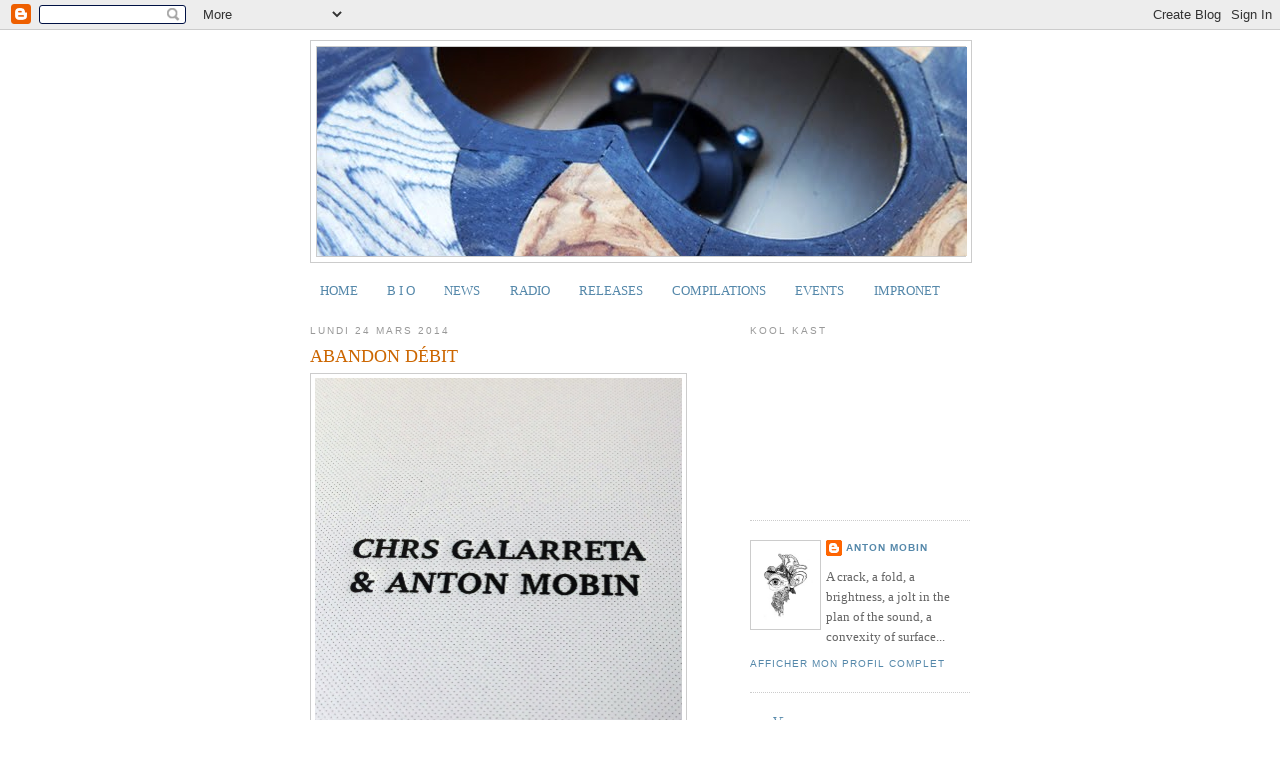

--- FILE ---
content_type: text/html; charset=UTF-8
request_url: http://antonmobin.blogspot.com/2014/03/abandon-debit.html
body_size: 18259
content:
<!DOCTYPE html>
<html dir='ltr'>
<head>
<link href='https://www.blogger.com/static/v1/widgets/2944754296-widget_css_bundle.css' rel='stylesheet' type='text/css'/>
<meta content='text/html; charset=UTF-8' http-equiv='Content-Type'/>
<meta content='blogger' name='generator'/>
<link href='http://antonmobin.blogspot.com/favicon.ico' rel='icon' type='image/x-icon'/>
<link href='http://antonmobin.blogspot.com/2014/03/abandon-debit.html' rel='canonical'/>
<link rel="alternate" type="application/atom+xml" title="ANTON MOBIN - Atom" href="http://antonmobin.blogspot.com/feeds/posts/default" />
<link rel="alternate" type="application/rss+xml" title="ANTON MOBIN - RSS" href="http://antonmobin.blogspot.com/feeds/posts/default?alt=rss" />
<link rel="service.post" type="application/atom+xml" title="ANTON MOBIN - Atom" href="https://www.blogger.com/feeds/8862370031988309571/posts/default" />

<link rel="alternate" type="application/atom+xml" title="ANTON MOBIN - Atom" href="http://antonmobin.blogspot.com/feeds/1730933354955791962/comments/default" />
<!--Can't find substitution for tag [blog.ieCssRetrofitLinks]-->
<link href='https://blogger.googleusercontent.com/img/b/R29vZ2xl/AVvXsEjoONUvPjRnoCp0ngqahVm5bwv6y8q8s1cG5IyWeNx5sC8BpX2QbYhyphenhypheno9X-wDmCCuOqC2ctw1sDrpU4vS1-hEGiCyW46kjqAFywiGkZng6Tu_VbKUZukQ_b_-yIl-mtLteNYmve77fKbqvc/s1600/front-detail.JPG' rel='image_src'/>
<meta content='http://antonmobin.blogspot.com/2014/03/abandon-debit.html' property='og:url'/>
<meta content='ABANDON DÉBIT' property='og:title'/>
<meta content='   ABANDON DÉBIT  Chrs Galarreta  &amp; Anton Mobin  Released on Felt Collective   ΦΕΛΤ ΚΟΛΕΚΤΙΒ   Felt10   Edition of 500 CDs in custom cases w...' property='og:description'/>
<meta content='https://blogger.googleusercontent.com/img/b/R29vZ2xl/AVvXsEjoONUvPjRnoCp0ngqahVm5bwv6y8q8s1cG5IyWeNx5sC8BpX2QbYhyphenhypheno9X-wDmCCuOqC2ctw1sDrpU4vS1-hEGiCyW46kjqAFywiGkZng6Tu_VbKUZukQ_b_-yIl-mtLteNYmve77fKbqvc/w1200-h630-p-k-no-nu/front-detail.JPG' property='og:image'/>
<title>ANTON MOBIN: ABANDON DÉBIT</title>
<style id='page-skin-1' type='text/css'><!--
/*
-----------------------------------------------
Blogger Template Style
Name:     Minima
Date:     26 Feb 2004
Updated by: Blogger Team
----------------------------------------------- */
/* Use this with templates/template-twocol.html */
body {
background:#ffffff;
margin:0;
color:#333333;
font:x-small Georgia Serif;
font-size/* */:/**/small;
font-size: /**/small;
text-align: center;
}
a:link {
color:#5588aa;
text-decoration:none;
}
a:visited {
color:#999999;
text-decoration:none;
}
a:hover {
color:#cc6600;
text-decoration:underline;
}
a img {
border-width:0;
}
/* Header
-----------------------------------------------
*/
#header-wrapper {
width:660px;
margin:0 auto 10px;
border:1px solid #cccccc;
}
#header-inner {
background-position: center;
margin-left: auto;
margin-right: auto;
}
#header {
margin: 5px;
border: 1px solid #cccccc;
text-align: center;
color:#666666;
}
#header h1 {
margin:5px 5px 0;
padding:15px 20px .25em;
line-height:1.2em;
text-transform:uppercase;
letter-spacing:.2em;
font: normal normal 200% Georgia, Serif;
}
#header a {
color:#666666;
text-decoration:none;
}
#header a:hover {
color:#666666;
}
#header .description {
margin:0 5px 5px;
padding:0 20px 15px;
max-width:700px;
text-transform:uppercase;
letter-spacing:.2em;
line-height: 1.4em;
font: normal normal 78% 'Trebuchet MS', Trebuchet, Arial, Verdana, Sans-serif;
color: #999999;
}
#header img {
margin-left: auto;
margin-right: auto;
}
/* Outer-Wrapper
----------------------------------------------- */
#outer-wrapper {
width: 660px;
margin:0 auto;
padding:10px;
text-align:left;
font: normal normal 100% Georgia, Serif;
}
#main-wrapper {
width: 410px;
float: left;
word-wrap: break-word; /* fix for long text breaking sidebar float in IE */
overflow: hidden;     /* fix for long non-text content breaking IE sidebar float */
}
#sidebar-wrapper {
width: 220px;
float: right;
word-wrap: break-word; /* fix for long text breaking sidebar float in IE */
overflow: hidden;      /* fix for long non-text content breaking IE sidebar float */
}
/* Headings
----------------------------------------------- */
h2 {
margin:1.5em 0 .75em;
font:normal normal 78% 'Trebuchet MS',Trebuchet,Arial,Verdana,Sans-serif;
line-height: 1.4em;
text-transform:uppercase;
letter-spacing:.2em;
color:#999999;
}
/* Posts
-----------------------------------------------
*/
h2.date-header {
margin:1.5em 0 .5em;
}
.post {
margin:.5em 0 1.5em;
border-bottom:1px dotted #cccccc;
padding-bottom:1.5em;
}
.post h3 {
margin:.25em 0 0;
padding:0 0 4px;
font-size:140%;
font-weight:normal;
line-height:1.4em;
color:#cc6600;
}
.post h3 a, .post h3 a:visited, .post h3 strong {
display:block;
text-decoration:none;
color:#cc6600;
font-weight:normal;
}
.post h3 strong, .post h3 a:hover {
color:#333333;
}
.post-body {
margin:0 0 .75em;
line-height:1.6em;
}
.post-body blockquote {
line-height:1.3em;
}
.post-footer {
margin: .75em 0;
color:#999999;
text-transform:uppercase;
letter-spacing:.1em;
font: normal normal 78% 'Trebuchet MS', Trebuchet, Arial, Verdana, Sans-serif;
line-height: 1.4em;
}
.comment-link {
margin-left:.6em;
}
.post img, table.tr-caption-container {
padding:4px;
border:1px solid #cccccc;
}
.tr-caption-container img {
border: none;
padding: 0;
}
.post blockquote {
margin:1em 20px;
}
.post blockquote p {
margin:.75em 0;
}
/* Comments
----------------------------------------------- */
#comments h4 {
margin:1em 0;
font-weight: bold;
line-height: 1.4em;
text-transform:uppercase;
letter-spacing:.2em;
color: #999999;
}
#comments-block {
margin:1em 0 1.5em;
line-height:1.6em;
}
#comments-block .comment-author {
margin:.5em 0;
}
#comments-block .comment-body {
margin:.25em 0 0;
}
#comments-block .comment-footer {
margin:-.25em 0 2em;
line-height: 1.4em;
text-transform:uppercase;
letter-spacing:.1em;
}
#comments-block .comment-body p {
margin:0 0 .75em;
}
.deleted-comment {
font-style:italic;
color:gray;
}
#blog-pager-newer-link {
float: left;
}
#blog-pager-older-link {
float: right;
}
#blog-pager {
text-align: center;
}
.feed-links {
clear: both;
line-height: 2.5em;
}
/* Sidebar Content
----------------------------------------------- */
.sidebar {
color: #666666;
line-height: 1.5em;
}
.sidebar ul {
list-style:none;
margin:0 0 0;
padding:0 0 0;
}
.sidebar li {
margin:0;
padding-top:0;
padding-right:0;
padding-bottom:.25em;
padding-left:15px;
text-indent:-15px;
line-height:1.5em;
}
.sidebar .widget, .main .widget {
border-bottom:1px dotted #cccccc;
margin:0 0 1.5em;
padding:0 0 1.5em;
}
.main .Blog {
border-bottom-width: 0;
}
/* Profile
----------------------------------------------- */
.profile-img {
float: left;
margin-top: 0;
margin-right: 5px;
margin-bottom: 5px;
margin-left: 0;
padding: 4px;
border: 1px solid #cccccc;
}
.profile-data {
margin:0;
text-transform:uppercase;
letter-spacing:.1em;
font: normal normal 78% 'Trebuchet MS', Trebuchet, Arial, Verdana, Sans-serif;
color: #999999;
font-weight: bold;
line-height: 1.6em;
}
.profile-datablock {
margin:.5em 0 .5em;
}
.profile-textblock {
margin: 0.5em 0;
line-height: 1.6em;
}
.profile-link {
font: normal normal 78% 'Trebuchet MS', Trebuchet, Arial, Verdana, Sans-serif;
text-transform: uppercase;
letter-spacing: .1em;
}
/* Footer
----------------------------------------------- */
#footer {
width:660px;
clear:both;
margin:0 auto;
padding-top:15px;
line-height: 1.6em;
text-transform:uppercase;
letter-spacing:.1em;
text-align: center;
}

--></style>
<link href='https://www.blogger.com/dyn-css/authorization.css?targetBlogID=8862370031988309571&amp;zx=c7cf98a5-fe21-43a4-bab2-6ea6dd7e213a' media='none' onload='if(media!=&#39;all&#39;)media=&#39;all&#39;' rel='stylesheet'/><noscript><link href='https://www.blogger.com/dyn-css/authorization.css?targetBlogID=8862370031988309571&amp;zx=c7cf98a5-fe21-43a4-bab2-6ea6dd7e213a' rel='stylesheet'/></noscript>
<meta name='google-adsense-platform-account' content='ca-host-pub-1556223355139109'/>
<meta name='google-adsense-platform-domain' content='blogspot.com'/>

</head>
<body>
<div class='navbar section' id='navbar'><div class='widget Navbar' data-version='1' id='Navbar1'><script type="text/javascript">
    function setAttributeOnload(object, attribute, val) {
      if(window.addEventListener) {
        window.addEventListener('load',
          function(){ object[attribute] = val; }, false);
      } else {
        window.attachEvent('onload', function(){ object[attribute] = val; });
      }
    }
  </script>
<div id="navbar-iframe-container"></div>
<script type="text/javascript" src="https://apis.google.com/js/platform.js"></script>
<script type="text/javascript">
      gapi.load("gapi.iframes:gapi.iframes.style.bubble", function() {
        if (gapi.iframes && gapi.iframes.getContext) {
          gapi.iframes.getContext().openChild({
              url: 'https://www.blogger.com/navbar/8862370031988309571?po\x3d1730933354955791962\x26origin\x3dhttp://antonmobin.blogspot.com',
              where: document.getElementById("navbar-iframe-container"),
              id: "navbar-iframe"
          });
        }
      });
    </script><script type="text/javascript">
(function() {
var script = document.createElement('script');
script.type = 'text/javascript';
script.src = '//pagead2.googlesyndication.com/pagead/js/google_top_exp.js';
var head = document.getElementsByTagName('head')[0];
if (head) {
head.appendChild(script);
}})();
</script>
</div></div>
<div id='outer-wrapper'><div id='wrap2'>
<!-- skip links for text browsers -->
<span id='skiplinks' style='display:none;'>
<a href='#main'>skip to main </a> |
      <a href='#sidebar'>skip to sidebar</a>
</span>
<div id='header-wrapper'>
<div class='header section' id='header'><div class='widget Header' data-version='1' id='Header1'>
<div id='header-inner'>
<a href='http://antonmobin.blogspot.com/' style='display: block'>
<img alt='ANTON MOBIN' height='209px; ' id='Header1_headerimg' src='https://blogger.googleusercontent.com/img/b/R29vZ2xl/AVvXsEh_eNzniIqrhfZwglPgXiCyV4-ewNColkJfBtBpb-32zZlfkHGi9gI-0o0mJEpd22KTkcsrEVGUh0g5xp6EMG8xh9-JH3sV3vWFlBybmEGzjyixJZ-jjhjiZWw5foyKjVWxzPFAeMNL3pIH/s1600/banner-PC3-2.jpg' style='display: block' width='650px; '/>
</a>
</div>
</div></div>
</div>
<div id='content-wrapper'>
<div id='crosscol-wrapper' style='text-align:center'>
<div class='crosscol section' id='crosscol'><div class='widget PageList' data-version='1' id='PageList1'>
<h2>Pages</h2>
<div class='widget-content'>
<ul>
<li><a href='http://antonmobin.blogspot.com/'>HOME</a></li>
<li><a href='http://antonmobin.blogspot.com/p/b-i-o.html'>B I O</a></li>
<li>
<a href='http://antonmobin.blogspot.com/search/label/NEWS' title='Titre article'>NEWS</a>
</li>
<li>
<a href='http://antonmobin.blogspot.com/search/label/RADIO' title='Titre article'>RADIO</a>
</li>
<li>
<a href='http://antonmobin.blogspot.com/search/label/RELEASES' title='Titre article'>RELEASES</a>
</li>
<li>
<a href='http://antonmobin.blogspot.com/search/label/COMPILATIONS' title='Titre article'>COMPILATIONS</a>
</li>
<li>
<a href='http://antonmobin.blogspot.com/search/label/EVENTS' title='Titre article'>EVENTS</a>
</li>
<li>
<a href='http://antonmobin.blogspot.com/search/label/IMPRONET' title='Titre article'>IMPRONET</a>
</li>
</ul>
<div class='clear'></div>
</div>
</div></div>
</div>
<div id='main-wrapper'>
<div class='main section' id='main'><div class='widget Blog' data-version='1' id='Blog1'>
<div class='blog-posts hfeed'>

          <div class="date-outer">
        
<h2 class='date-header'><span>lundi 24 mars 2014</span></h2>

          <div class="date-posts">
        
<div class='post-outer'>
<div class='post hentry'>
<a name='1730933354955791962'></a>
<h3 class='post-title entry-title'>
<a href='http://antonmobin.blogspot.com/2014/03/abandon-debit.html'>ABANDON DÉBIT</a>
</h3>
<div class='post-header-line-1'></div>
<div class='post-body entry-content'>
<div class="separator" style="clear: both; text-align: left;">
<img border="0" height="400" src="https://blogger.googleusercontent.com/img/b/R29vZ2xl/AVvXsEjoONUvPjRnoCp0ngqahVm5bwv6y8q8s1cG5IyWeNx5sC8BpX2QbYhyphenhypheno9X-wDmCCuOqC2ctw1sDrpU4vS1-hEGiCyW46kjqAFywiGkZng6Tu_VbKUZukQ_b_-yIl-mtLteNYmve77fKbqvc/s1600/front-detail.JPG" width="367" /></div>
<br />
<b>ABANDON DÉBIT</b><br />
<a href="http://sajjra.net/">Chrs Galarreta</a> &amp; Anton Mobin<br />
Released on <a href="http://www.feltcollective.com/">Felt Collective&nbsp;</a><br />
<span class="userContent">ΦΕΛΤ ΚΟΛΕΚΤΙΒ</span> <br />
<a href="http://www.feltcollective.com/editions/chrs-galarreta--anton-mobin/">Felt10</a><br />
<br />
Edition of 500 CDs in custom cases with letterpress covers.<br />
Big thanks to Byron Christodoulou for all !<br />
Released 20 Dec 2013.<br />
<br />
<br />
<div class="separator" style="clear: both; text-align: left;">
<img border="0" height="355" src="https://blogger.googleusercontent.com/img/b/R29vZ2xl/AVvXsEj_19VzRhsX3uRGgWmKnDDBE3JXprTFcEm6plbC5axuyzI7mHug9Y3USZ73uLdTkl4JvuLchyphenhyphenhrh1XF8LFQy2GK3zXzH8JU30kQKKrTpZ2aaPbKKEeHyJXgTKlxkeokH5wlGqnKyurrEOOX/s1600/front.JPG" width="400" /></div>
<div style="text-align: left;">
<img border="0" height="352" src="https://blogger.googleusercontent.com/img/b/R29vZ2xl/AVvXsEg_4F5uE4PC_VWGJnuQbpLy2GKgDw6xMqOiehnNUJDbMRrX4BvOXzieMSuKWA8PvBC8F6EMmTTqMdpj-wEyz_QkYOdj-XMcgScuJt10Mf2eFSyRi-c5tadY4SOBZGTwkyww92oNJ3g0zIWg/s1600/back.JPG" width="400" />&nbsp;</div>
<div style="text-align: left;">
<br /></div>
<div style="text-align: left;">
<span style="font-size: x-small;">Collaborative soundwork based on sounds exchange with Chrs Galarreta.</span><br />
<br />
&#8220;The material of the dreams&#8221; by Chrs Galarreta (24:49)<br />
Composed in January 2013 in Den Haag, Netherlands<br />
<a href="http://sajjra.net/">http://sajjra.net/ </a><br />
<br />
--<br />
<br />
&#8220;Hiss story&#8221; by Anton Mobin (17:32)<br />
Composed in January 2013 in Paris, France <br />
<a href="http://antonmobin.blogspot.fr/">antonmobin.blogspot.fr</a><br />
<br />
<img border="0" height="400" src="https://blogger.googleusercontent.com/img/b/R29vZ2xl/AVvXsEhNbVHqA7Ik3KOq6NZabPNm2_0fBTK17IOoane6DYCiX0Q38bniUD3kEWIsZWu3dQGGPMnQio0dCA5XS-k_8cbjFCsO8Oz2u3fKhDuc6jFlI0rkKK_bq9ZO-jK9LRReeoOVI2Drgq_q4Myw/s1600/back1.JPG" width="298" /></div>
<div style="text-align: left;">
<br /></div>
<a href="http://sajjra.net/" target="_blank">Chrs Galarreta</a> 
(Peru). Very active in the South American experimental scene since 1995.
 Founder member of the independent label and association Aloardi. The 
sublime and the uncertainty are present in his actions, he gets them 
using broken electrical appliances, homemade audiovisual instruments, 
field streaming, field recordings, feedback systems, the induction of 
errors in the software-hardware and in the way to play musical 
instruments.<br />
<br />
<div style="text-align: justify;">
Born in 1979, <a href="http://antonmobin.blogspot.com/" target="_blank">Anthony Baron</a>  lives and works in Paris. It is under the name of Anton Mobin he produces his radio creations and 
he occurs on stage. Anton Mobin's sound activities evolve in two 
universes : improvised music and radio art. The sound recording and the 
sound effects are the essential elements of his work of composition. 
Sound artist and radio producer, he defines himself his initiative in 
the continuity of music concrète : his approach is directed on the 
listening of the sounds of the everyday life and their use in the radio 
composition, with the aim to develop an "extensive" music concrète.</div>
<div style="text-align: justify;">
<br /></div>
<div class="separator" style="clear: both; text-align: left;">
<img border="0" height="298" src="https://blogger.googleusercontent.com/img/b/R29vZ2xl/AVvXsEh-SuZaLas2b8B2j1HoDnLK1SZACJHBKDxrx8iI2voGN7lQz3vCVwjHzoQXrQz8wvJiqC0nljEBBQOt1-wEig68ajBwNOb3h5S4_v48cSrTtCr4nAyrPWBdn-iRJZDzOToegj1OzP6SYcYV/s1600/cd.JPG" width="400" /></div>
<div class="separator" style="clear: both; text-align: left;">
<img border="0" height="246" src="https://blogger.googleusercontent.com/img/b/R29vZ2xl/AVvXsEiODkMELcxt9NMTL7-vvLZ-YThQqVFbNfADDHLjSKUwcvwzQL46TpZsbqIJxYD1vTH1hEN3RvjepHVPbYhBzS9AYGy_kUt6XGROuZBExLoXVzoSM4jQe418FtScrfSAuxxLyVmGSJpzUypB/s1600/pack.JPG" width="400" />&nbsp; </div>
<div class="separator" style="clear: both; text-align: left;">
<img border="0" height="400" src="https://blogger.googleusercontent.com/img/b/R29vZ2xl/AVvXsEhEqqSrBT2di_7o8z7N10gvm-PKZJnTj5L3GhNn_IYvjc_d51IySBS-lkx_xkQdY2mWvLwLLX2TlD-axI0cnShGRJuJgOtBE16jQJIHdaObIJbuYhwKujan7o_FGWh_jsZV_mZXTazTcIrh/s1600/pack1.JPG" width="298" /></div>
<div style="text-align: justify;">
<br /></div>
<div style="text-align: justify;">
The beginning of this collab with Chrs starts with what i could now considers as anecdots which i will keep for me, but quickly i can say that after two moments spent with Chrs a hard link was forged <span class="" id="result_box" lang="en"><span class="hps">and build relationships that</span> <span class="hps">led us to</span> <span class="hps">consider</span> <span class="hps">working together for an album. At that time we never played together. Live act have been done in Paris one year ago...</span></span></div>
<div style="text-align: justify;">
<br /></div>
<div style="text-align: justify;">
Well... At the beginning I send to Chrs some field recordings from Paris, Gemenos, Deauville, La Clusaz, Crozon-Morgat and Berlin, some contact mikes recordings, hydrophone and magnetic fields rec. Also 2 parts of improv with my set up : analog synth and cassettes. Chrs sent me some rub studies with different materials (metal grids, alumium paper, plastic, fabrics and wood), electromagnetics field recordings (friends cel phones, different devices), Liepzig train station (sound enviroment tooked after midnight) and some machines from the same place.<br />
<br />
In my composition, all the sounds from Chrs have been fixed on a tape to play with. <br />
Face A paris, Face B croacia. I used analog synth and cassettes and some additional recordings from me (voice with my family and friends). I used all field recordings sent by Chrs. <br />
I also played my own tapes with prepared sounds and fixed materials from friends.<br />
Hiss Story is a mixed form composition, combining radio edition, collage and improvisation in a dynamic form of what i could named extensive concrete music. <br />
<br />
Many thanks to Byron to point out a strange sound <span class="short_text" id="result_box" lang="en"><span class="hps">which</span> <span class="hps">could lead to confusion.. ;)</span></span></div>
<div style="text-align: justify;">
<span class="short_text" id="result_box" lang="en"><span class="hps">And big up for the artwork and design of the release ! Awesome !!!<br /></span></span><br />
<img border="0" height="300" src="https://blogger.googleusercontent.com/img/b/R29vZ2xl/AVvXsEh83L1_Scp4XJsLDxIW6qaGUVrStZxavJx-v1t0AkYQzu-seVkKPQovofdLjuZFEx5-FJgmNlYuq1ggQE2N5yANRObzJEwQ-4Af86H_zbYTI31QZvt5LY7GlOH8Z2skt574V9hU6X6eg7In/s1600/cd1.JPG" width="400" /><img border="0" height="300" src="https://blogger.googleusercontent.com/img/b/R29vZ2xl/AVvXsEi378EEiXpTUjfGMbiNQCHlSIhDLc5VhyphenhyphenXAHV_Mo5zPRf8k_AJF4HGe2R0fTmO1NZXZjd4Zf9LbGXfefFUSpwZstEwx-HcE7gr5V-o1zABmRoyxVy-FJemU3qJVEZaMqWer2awtEY6OkWHR/s1600/cd-back.JPG" width="400" /></div>
<div style="text-align: justify;">
</div>
<div style="text-align: justify;">
</div>
<div style="text-align: justify;">
<br />
<span style="font-size: large;"><a href="http://www.feltcollective.com/"><span class="userContent">ΦΕΛΤ ΚΟΛΕΚΤΙΒ</span></a></span><a href="https://blogger.googleusercontent.com/img/b/R29vZ2xl/AVvXsEh83L1_Scp4XJsLDxIW6qaGUVrStZxavJx-v1t0AkYQzu-seVkKPQovofdLjuZFEx5-FJgmNlYuq1ggQE2N5yANRObzJEwQ-4Af86H_zbYTI31QZvt5LY7GlOH8Z2skt574V9hU6X6eg7In/s1600/cd1.JPG" style="margin-left: 1em; margin-right: 1em;"><br /></a><img border="0" height="320" src="https://blogger.googleusercontent.com/img/b/R29vZ2xl/AVvXsEiHR4TSWV4KrNjOqMmO5Mar0hlCe2AO0jiHWI7PnzsaUacD0ik1enO_lz7koQAu4ymkk_yic4_hGvaU1EUltmzDsKAW7lQG-N4L3UUfwRWwSERKaMdEJoBRUsKn_9H6x9sYz5Ej2l9erh8D/s1600/P1200374.JPG" width="240" /><br />
<br />
<br />
Plus d'infos sur Chrs Galarreta : <a href="http://sajjra.net/">http://sajjra.net/ </a><br />
<br />
<div style="text-align: left;">
<img border="0" height="400" src="https://blogger.googleusercontent.com/img/b/R29vZ2xl/AVvXsEiftReG3C02x1pRq9Er4Y626oFAYOIUYpGAa0hhJcyf6B7_hmMoB_3KKuwoCwm5A-FaAQFxAbBttDFxycWmzCJiQybDBWrFmED0ck7Ur7c9ePxPuAXfij0LIbVEN7Zq9g1KDIu6zD5S8KV5/s1600/chrs.jpg" width="265" /></div>
</div>
<div style='clear: both;'></div>
</div>
<div class='post-footer'>
<div class='post-footer-line post-footer-line-1'><span class='post-author vcard'>
Publié par
<span class='fn'>Anton Mobin</span>
</span>
<span class='post-timestamp'>
</span>
<span class='post-comment-link'>
</span>
<span class='post-icons'>
<span class='item-control blog-admin pid-1566494221'>
<a href='https://www.blogger.com/post-edit.g?blogID=8862370031988309571&postID=1730933354955791962&from=pencil' title='Modifier l&#39;article'>
<img alt='' class='icon-action' height='18' src='https://resources.blogblog.com/img/icon18_edit_allbkg.gif' width='18'/>
</a>
</span>
</span>
<span class='post-backlinks post-comment-link'>
</span>
</div>
<div class='post-footer-line post-footer-line-2'><span class='post-labels'>
Libellés :
<a href='http://antonmobin.blogspot.com/search/label/RELEASES' rel='tag'>RELEASES</a>
</span>
</div>
<div class='post-footer-line post-footer-line-3'><span class='post-location'>
</span>
</div>
</div>
</div>
<div class='comments' id='comments'>
<a name='comments'></a>
<h4>Aucun commentaire:</h4>
<div id='Blog1_comments-block-wrapper'>
<dl class='avatar-comment-indent' id='comments-block'>
</dl>
</div>
<p class='comment-footer'>
<div class='comment-form'>
<a name='comment-form'></a>
<h4 id='comment-post-message'>Enregistrer un commentaire</h4>
<p>
</p>
<a href='https://www.blogger.com/comment/frame/8862370031988309571?po=1730933354955791962&hl=fr&saa=85391&origin=http://antonmobin.blogspot.com' id='comment-editor-src'></a>
<iframe allowtransparency='true' class='blogger-iframe-colorize blogger-comment-from-post' frameborder='0' height='410px' id='comment-editor' name='comment-editor' src='' width='100%'></iframe>
<script src='https://www.blogger.com/static/v1/jsbin/2830521187-comment_from_post_iframe.js' type='text/javascript'></script>
<script type='text/javascript'>
      BLOG_CMT_createIframe('https://www.blogger.com/rpc_relay.html');
    </script>
</div>
</p>
</div>
</div>

        </div></div>
      
</div>
<div class='blog-pager' id='blog-pager'>
<span id='blog-pager-newer-link'>
<a class='blog-pager-newer-link' href='http://antonmobin.blogspot.com/2014/03/abandon-debit-tour-in-greece.html' id='Blog1_blog-pager-newer-link' title='Article plus récent'>Article plus récent</a>
</span>
<span id='blog-pager-older-link'>
<a class='blog-pager-older-link' href='http://antonmobin.blogspot.com/2014/03/grand-corps-macabre.html' id='Blog1_blog-pager-older-link' title='Article plus ancien'>Article plus ancien</a>
</span>
<a class='home-link' href='http://antonmobin.blogspot.com/'>Accueil</a>
</div>
<div class='clear'></div>
<div class='post-feeds'>
<div class='feed-links'>
Inscription à :
<a class='feed-link' href='http://antonmobin.blogspot.com/feeds/1730933354955791962/comments/default' target='_blank' type='application/atom+xml'>Publier les commentaires (Atom)</a>
</div>
</div>
</div></div>
</div>
<div id='sidebar-wrapper'>
<div class='sidebar section' id='sidebar'><div class='widget HTML' data-version='1' id='HTML1'>
<h2 class='title'>KOOL KAST</h2>
<div class='widget-content'>
<iframe src="https://stream.krashboyz.org/public/koolkast/embed?theme=light" frameborder="0" allowtransparency="true" style="width: 100%; min-height: 150px; border: 0;"></iframe>
</div>
<div class='clear'></div>
</div><div class='widget Profile' data-version='1' id='Profile1'>
<div class='widget-content'>
<a href='https://www.blogger.com/profile/07854163974828641781'><img alt='Ma photo' class='profile-img' height='80' src='//blogger.googleusercontent.com/img/b/R29vZ2xl/AVvXsEh-RJR9qw_1kBIX899HegZhorZCdOluboMNfxXwFW25Qd_lHfpD-cxsaS4J39JvanxK5Th8pQesmyfcxFDlTwt5nxfUuUuIi_xlAAuBBqADMolXCwgequv2VLxYybgGj54/s220/logo-mobin.jpg' width='61'/></a>
<dl class='profile-datablock'>
<dt class='profile-data'>
<a class='profile-name-link g-profile' href='https://www.blogger.com/profile/07854163974828641781' rel='author' style='background-image: url(//www.blogger.com/img/logo-16.png);'>
Anton Mobin
</a>
</dt>
<dd class='profile-textblock'>A crack, a fold, a brightness, a jolt in the plan of the sound, a convexity of surface...</dd>
</dl>
<a class='profile-link' href='https://www.blogger.com/profile/07854163974828641781' rel='author'>Afficher mon profil complet</a>
<div class='clear'></div>
</div>
</div><div class='widget LinkList' data-version='1' id='LinkList2'>
<div class='widget-content'>
<ul>
<li><a href='https://vimeo.com/antonmobin'>----- Vimeo</a></li>
<li><a href='http://antonmobin.bandcamp.com/'>----- Bandcamp</a></li>
<li><a href='http://middleeightrecordings.bandcamp.com'>----- Middle Eight Recordings</a></li>
<li><a href='http://aporee.org/maps/work/projects.php?project=antonmobin'>----- Aporee / Fountains project</a></li>
<li><a href='http://h.a.k.free.fr/'>----- H.A.K. Lo-Fi Record</a></li>
<li><a href='http://arteradio.com/auteurs/anton_mobin'>----- ARTE Radio</a></li>
</ul>
<div class='clear'></div>
</div>
</div><div class='widget Image' data-version='1' id='Image19'>
<h2>CURE &amp; MOUND</h2>
<div class='widget-content'>
<a href='https://newwaveofjazz.bandcamp.com/album/cure-and-mound'>
<img alt='CURE &amp; MOUND' height='220' id='Image19_img' src='https://blogger.googleusercontent.com/img/b/R29vZ2xl/AVvXsEgMRYZFritLRBENbNQyHZEac9-6SJO_QonJhHLxY4SKyQUglrOzBIKhwMlLWF_EtJvR8RWrcsXZNlsdH6HNQvqSnmeIj_GYKfKfxGmuyhnR9Vk0arFA0sMiNd5P8dMJknZK6xUyM5lupgol/s220/frt+bandcamp.jpeg' width='220'/>
</a>
<br/>
<span class='caption'>Duo w/ Martina Verhoeven, CD on New Wave Of Jazz (2021)</span>
</div>
<div class='clear'></div>
</div><div class='widget Image' data-version='1' id='Image18'>
<h2>TEMPORAL FIELDS &amp; DELOCALISED RECORDINGS</h2>
<div class='widget-content'>
<a href='http://middleeightrecordings.bandcamp.com/album/temporal-fields-delocalised-recordings-aaba-15'>
<img alt='TEMPORAL FIELDS &amp; DELOCALISED RECORDINGS' height='220' id='Image18_img' src='https://blogger.googleusercontent.com/img/b/R29vZ2xl/AVvXsEhR9HdXBl1wHIUac3gFa8oqBGDT0lj1h-YpjOfSmsIwn1jbK_xoF-yNERof29MI7w57B18LWYNMYgU2IqkwHUEjb1eOsHcyaDCJU52q128NiIrFFSmR-47yKll0P1H805wz1kvKKx-fnIWs/s1600/a3108605691_10.jpg' width='220'/>
</a>
<br/>
<span class='caption'>LP on Middle Eight Recordings (2019)</span>
</div>
<div class='clear'></div>
</div><div class='widget Image' data-version='1' id='Image17'>
<h2>CLOSE &#9116; QUARTERS</h2>
<div class='widget-content'>
<a href='https://newwaveofjazz.bandcamp.com/album/close-quarters'>
<img alt='CLOSE ⎜ QUARTERS' height='220' id='Image17_img' src='https://blogger.googleusercontent.com/img/b/R29vZ2xl/AVvXsEjltdXYTkuyOCiaWY2XcnSlnS3QICwJNU4EiGCBVCUMQ-2WmvdOpoiM-qPFbEo0o_bk2e9ndCBto0aG9KDPY_mMsWnXj8D8xRumFNEg5KKi3KrsbW9brIobCp-PYrorup6Mr_2u-0C-31Br/s1600/a1189171623_10.jpg' width='220'/>
</a>
<br/>
<span class='caption'>Duo w/ Benedict Taylor on New Wave Of Jazz (2019)</span>
</div>
<div class='clear'></div>
</div><div class='widget Image' data-version='1' id='Image16'>
<h2>PLAMMM</h2>
<div class='widget-content'>
<a href='http://plammm.bandcamp.com'>
<img alt='PLAMMM' height='220' id='Image16_img' src='https://blogger.googleusercontent.com/img/b/R29vZ2xl/AVvXsEi8bQUp2eoMySIrySaeJ_PDuwaPoC_9IROZR_TLnHOnJcABOxZ7G4mmHhMgLS4Pd3INlV6f6C4bOE0SsW4WIYX3k1_Lp-1qiQJeXgNhrmM6U9Mz1IWVwJc0koV2ZWWVa5Yo8dbPVdxqSHMX/s1600/cover+bandcamp.jpg' width='220'/>
</a>
<br/>
<span class='caption'>Trio w/ Paul Laurent & Mitsuaki Matsumoto on Middle Eight Recordings (2019)</span>
</div>
<div class='clear'></div>
</div><div class='widget Image' data-version='1' id='Image15'>
<h2>(SIC) meets SCZRS</h2>
<div class='widget-content'>
<a href='https://sczrs.bandcamp.com/album/sic-meets-sczrs'>
<img alt='(SIC) meets SCZRS' height='220' id='Image15_img' src='https://blogger.googleusercontent.com/img/b/R29vZ2xl/AVvXsEhpHMUeSG6kl6rZ7rFz1wd0FIbKndd3Q-5dF4PPNgJ1WTmk4HYJNYgOr385-QaAP4jItyu6CuycTrp5zsyrcP4nbQ7Vn1A4wvKoo_nste2QwR7WXbTnlleSoC3EhIrzhNPsYTXDxdDlRx14/s1600/a0480447744_10.jpg' width='220'/>
</a>
<br/>
<span class='caption'>meets#02, on H.A.K. Lo-Fi Record (2018)</span>
</div>
<div class='clear'></div>
</div><div class='widget Image' data-version='1' id='Image14'>
<h2>EBE40</h2>
<div class='widget-content'>
<a href='https://haklofirecord.bandcamp.com/album/hak257-ebe40'>
<img alt='EBE40' height='219' id='Image14_img' src='https://blogger.googleusercontent.com/img/b/R29vZ2xl/AVvXsEhogUnAwBEWlhgbhKojDE3yEaxATRJWLg_0WQdL0aVVojElgq74h8SDShMNW7njvfX_PwPvFOsQT9OGWKiYwrKX6fJe2xvIQ5CQi-6OzmDIdddQbONvxBft6aYMVpxQN1eWzm_XZm3zO1x7/s1600/FRONT.jpg' width='220'/>
</a>
<br/>
<span class='caption'>w/ Black Saturn, Ayato & Table on H.A.K. Lo-Fi Record (2018)</span>
</div>
<div class='clear'></div>
</div><div class='widget Image' data-version='1' id='Image13'>
<h2>AKP</h2>
<div class='widget-content'>
<a href='https://middleeightrecordings.bandcamp.com/album/a-k-p-aaba-10'>
<img alt='AKP' height='194' id='Image13_img' src='https://blogger.googleusercontent.com/img/b/R29vZ2xl/AVvXsEgKeoBBOsbyeZxIkEMWRutLNfudKkzcqr_ZSIoV47Tozgu_71uamgJWv2oV6OmYQMsuVqrizQBAIwkUfiVL7v3R8DbWT2Gl3_RtR6Z2Ryvh7jTJ9z1wuVlroDo-wNQ1_p2RwRObK_P9oFIJ/s1600/AKP+cover+FRONT.jpg' width='220'/>
</a>
<br/>
<span class='caption'>trio w/ Pierce Warnecke and Kris Limbach on Emitter & Middle Eight (2018)</span>
</div>
<div class='clear'></div>
</div><div class='widget Image' data-version='1' id='Image11'>
<h2>Sauvages Innocents</h2>
<div class='widget-content'>
<a href='https://middleeightrecordings.bandcamp.com/album/sauvages-innocents-aaba-09'>
<img alt='Sauvages Innocents' height='220' id='Image11_img' src='https://blogger.googleusercontent.com/img/b/R29vZ2xl/AVvXsEglFxTabEgIVjCQrzSJJxs7lUKECJE1-anq69P47O-xGymUUX7ZEg31WDzZ2Dn9U5NCfy6UWdTB-Nx7jF2_PaT81UNXoiZBTkvm_URhnAERaGrjLR4R4oI1kxANJ_GXd5SzhkF5Bh3I35jH/s1600/cover-bandcamp.jpg' width='220'/>
</a>
<br/>
<span class='caption'>Duo w/ Hopek Quirin, on Middle Eight Recordings (2017)</span>
</div>
<div class='clear'></div>
</div><div class='widget Image' data-version='1' id='Image12'>
<h2>Four Days From Today</h2>
<div class='widget-content'>
<a href='https://middleeightrecordings.bandcamp.com/album/four-days-from-today-aaba-05'>
<img alt='Four Days From Today' height='195' id='Image12_img' src='https://blogger.googleusercontent.com/img/b/R29vZ2xl/AVvXsEj3khJI-O5rdnEn9QzmuzoyI5MXfi36TQn5Kwk_wrsporVL2jktASMahiMlj2t86_t2_7r-Dx7xcKmv5pJ0sekaokRANpMZ0d-vbp6u-0PeLpNwfWpFEz_ic1zyOkldZXSRflUDSuh23DzS/s1600/2+FRONT.jpg' width='220'/>
</a>
<br/>
<span class='caption'>Duo w/ will Connor on Middle Eight Recordings (2017)</span>
</div>
<div class='clear'></div>
</div><div class='widget Image' data-version='1' id='Image10'>
<h2>ASTMA meets SCZRS</h2>
<div class='widget-content'>
<a href='https://sczrs.bandcamp.com/releases'>
<img alt='ASTMA meets SCZRS' height='220' id='Image10_img' src='https://blogger.googleusercontent.com/img/b/R29vZ2xl/AVvXsEivL7UQcVIxOxoTOnZIeMYRYkBUhcvD_7XHVbxLIJgPimnu9uGk_g_Zi4h7l3qdS7nn0bVXRPlr-6QbIcWCc5GQcZ1LHjOmlHKl04lGgBdrluG_VH3rbMcFgS0QHl-DGkvpswjpwV6g0rcW/s1600/front+with+sticker-bandcamp.jpg' width='220'/>
</a>
<br/>
<span class='caption'>meets#01, on H.A.K. Lo-Fi Record (2016)</span>
</div>
<div class='clear'></div>
</div><div class='widget Image' data-version='1' id='Image8'>
<h2>ATTR ACT "Live at Santa Maria"</h2>
<div class='widget-content'>
<a href='https://attract.bandcamp.com/releases'>
<img alt='ATTR ACT "Live at Santa Maria"' height='195' id='Image8_img' src='https://blogger.googleusercontent.com/img/b/R29vZ2xl/AVvXsEiuCggYbVdQMP72EjTu7s9IH6ioJAvxEi8WEnmOIRVQ22twpF-WJtrEWWfUo-GSs-98WJtdOPzKJX2Nshkiy9Ysnyco6ZYp9FtWbKqzTpM3VFk7T0Ft-VRnbBD00dd-PAxOEDDNEIu9oVv9/s1600-r/a0360812867_10.jpg' width='220'/>
</a>
<br/>
<span class='caption'>Duo w/ Riipus, on Anti Thesis (2015)</span>
</div>
<div class='clear'></div>
</div><div class='widget Image' data-version='1' id='Image5'>
<h2>Ceci est l'Histoire d'un Homme</h2>
<div class='widget-content'>
<a href='http://www.eldoctordicktaphone.com/'>
<img alt='Ceci est l&#39;Histoire d&#39;un Homme' height='219' id='Image5_img' src='https://blogger.googleusercontent.com/img/b/R29vZ2xl/AVvXsEiweOB7q9o68IbWLTjXOwg55qHZfR6hBDUcRV47PFc7JK1LxkkR5sa4FZfuwkD8r6oEKN3JvFVup-nznZiDR03gJO50Gq5Qp7E9gDozm9mFKsshvwUyFL38D2TS3tkKHube7itSVMac14jY/s1600/FRONT.jpg' width='220'/>
</a>
<br/>
<span class='caption'>Duo w/ Martial Bécheau, on ElDoctorDicktaphone (2015)</span>
</div>
<div class='clear'></div>
</div><div class='widget Image' data-version='1' id='Image1'>
<h2>Stow&#9125;Phasing</h2>
<div class='widget-content'>
<a href='https://rawtonkrecords.bandcamp.com/album/stow-phasing'>
<img alt='Stow⎥Phasing' height='220' id='Image1_img' src='https://f1.bcbits.com/img/a4173174772_2.jpg' width='220'/>
</a>
<br/>
<span class='caption'>duo w/ Benedict Taylor, on Raw Tonk Records (2014)</span>
</div>
<div class='clear'></div>
</div><div class='widget Image' data-version='1' id='Image4'>
<h2>SCZRS</h2>
<div class='widget-content'>
<a href='https://sczrs.bandcamp.com/releases'>
<img alt='SCZRS' height='220' id='Image4_img' src='https://blogger.googleusercontent.com/img/b/R29vZ2xl/AVvXsEh7bHbQGjX7e9V8kG1_E_7NjC_uULoD2SlcJ4RLlF07UEdYnzsbpuBZuflquTs20y14_MVJWjhbUkSl2ug_bNjannuPdfYyKVtpJ_gMWun5ByJl_B7wMa5mjYMK-8V_yJjzcXzSEgbgbv4p/s1600/front+SCZRS+bandcamp.jpg' width='220'/>
</a>
<br/>
<span class='caption'>Trio w/ Cisco C. & Monobloc Sound Fidelity, on H.A.K. Lo-Fi Record (2014)</span>
</div>
<div class='clear'></div>
</div><div class='widget Image' data-version='1' id='Image3'>
<h2>Try To Crawl out Of It</h2>
<div class='widget-content'>
<a href='https://mathka.bandcamp.com/album/try-to-crawl-out-of-it'>
<img alt='Try To Crawl out Of It' height='220' id='Image3_img' src='https://f1.bcbits.com/img/a2110966136_2.jpg' width='220'/>
</a>
<br/>
<span class='caption'>duo w/ Alexei Borisov, on Mathka (2014)</span>
</div>
<div class='clear'></div>
</div><div class='widget Image' data-version='1' id='Image6'>
<h2>Abandon Débit</h2>
<div class='widget-content'>
<a href='https://chrsgalarretaprojects.bandcamp.com/album/abandon-debit'>
<img alt='Abandon Débit' height='220' id='Image6_img' src='https://blogger.googleusercontent.com/img/b/R29vZ2xl/AVvXsEi9zfztUbO2xdlf6iPRr6MulJ705UgeBmyfnLP5um_qkAZapVCRvaJYHI8PfSapK4Kqb_Ahv9wcIb1_UHB266b-3vQBUsptGvguAbjogs_JNRNwwX_mBCfMjuO540j4KvKuBPHHoprbir8e/s1600/FELT10+web.jpg' width='220'/>
</a>
<br/>
<span class='caption'>Duo w/ Chrs Galarreta, on Felt Collective (2013)</span>
</div>
<div class='clear'></div>
</div><div class='widget Image' data-version='1' id='Image7'>
<h2>EM003</h2>
<div class='widget-content'>
<a href='http://emittermicro.com/em-003/'>
<img alt='EM003' height='201' id='Image7_img' src='https://blogger.googleusercontent.com/img/b/R29vZ2xl/AVvXsEhx6WtX10HIVCxppKZFVVajBQyh2WfcVRhyXfg6-zevVOWvhd7rbsRbnXYUv8GnKrW5NEbzwKgFQLrRUnoSGhgjXeeKMlwi7RZRBtgEJx9XHe8bmClM7U15MypjoUckN56dPuIVr7QFAxyz/s1600/935063_142534085930191_1606630227_n.jpg' width='220'/>
</a>
<br/>
<span class='caption'>Trio w/ Hopek Quirin & Kris Limbach, on Emitter Micro (2013)</span>
</div>
<div class='clear'></div>
</div><div class='widget Image' data-version='1' id='Image2'>
<h2>D.I.Y.</h2>
<div class='widget-content'>
<img alt='D.I.Y.' height='220' id='Image2_img' src='https://blogger.googleusercontent.com/img/b/R29vZ2xl/AVvXsEgFK8oSLhNb0h9Y97vZcgT8qOZ9anAtmDT2CleR7SElyM-OGI8U5PXIbGbPDT-gHo43LlcwN1SeHCecqdkEZZ6Da8jiMopsfwmuA9RhlvzkNu127SWkgjHIkwZgka-U2nm_t0HLB7NBitCY/s220/DSCN0250%252B.JPG' width='165'/>
<br/>
</div>
<div class='clear'></div>
</div><div class='widget LinkList' data-version='1' id='LinkList6'>
<div class='widget-content'>
<ul>
<li><a href='https://hughdaviesproject.wordpress.com/instrument-building/'>"Instrument-building" for the Hugh Davies Project (2016)</a></li>
<li><a href='https://www.arte.tv/fr/videos/045997-000-A/eye-for-ears-1-anton-mobin/'>"Eyes for Ears" by Jérôme Fino</a></li>
<li><a href='http://margaretnoble.net/blog/prepared-chamber/'>Presentation on "Sound is Art"</a></li>
<li><a href='http://antonmobin.blogspot.com/2011/07/prepared-chamber-v1.html'>Prepared Chamber - v1 (2009)</a></li>
<li><a href='http://antonmobin.blogspot.fr/2014/12/prepared-chamber-v2.html'>Prepared Chamber - v2 (2011)</a></li>
<li><a href='http://antonmobin.blogspot.fr/2015/10/chambre-de-poche-pocket-chamber.html'>Pocket Chamber (2015)</a></li>
<li><a href='https://hughdaviesproject.wordpress.com/instrument-building/'>Prepared Chamber - v3 (2016)</a></li>
</ul>
<div class='clear'></div>
</div>
</div><div class='widget Image' data-version='1' id='Image9'>
<h2>W O R K S H O P</h2>
<div class='widget-content'>
<img alt='W O R K S H O P' height='170' id='Image9_img' src='https://blogger.googleusercontent.com/img/b/R29vZ2xl/AVvXsEizMBzTFvDxiMwpgwYmeuluOmVxqKVae3_b5iY-lRONg4izd_EQl8M0wQMOK96Rsvsbe1ZBObjx7f0EXYwcBnL7jlsMWx2iQoMf84qmAgQLawK_U7G_cV-t46LtZwFIwKS-w33DI7G5mCfx/s1600-r/%252B2015-03-03+14.26.36.jpg' width='220'/>
<br/>
</div>
<div class='clear'></div>
</div><div class='widget LinkList' data-version='1' id='LinkList8'>
<div class='widget-content'>
<ul>
<li><a href='http://antonmobin.blogspot.fr/2015/10/atelier-mini-mondes-viroflay-2012.html'>"Mini-Mondes", Viroflay, 2012</a></li>
<li><a href='http://antonmobin.blogspot.fr/2015/10/residence-sonic-protest.html'>"L'Art pour grandir", Sonic Protest, 2015-2016</a></li>
<li><a href='http://antonmobin.blogspot.fr/2016/04/instrument-builder-workshop-hugh-davies.html'>"Instrument Builder Workshop", Sheffield, UK, 2016</a></li>
<li><a href='http://antonmobin.blogspot.fr/2017/01/autonomous-object.html'>"Autonomous Object", Brighton, UK, 2016</a></li>
<li><a href='http://antonmobin.blogspot.fr/2016/02/arthecimus-avec-les-instants-chavires.html'>"Arthécimus", Instants Chavirés, 2016</a></li>
<li><a href='http://antonmobin.blogspot.fr/2016/02/atelier-sonic-protest-avec-les-harrys.html'>"Les Harry's", Sonic Protest, 2015</a></li>
<li><a href='http://antonmobin.blogspot.fr/2015/10/capsules-sonores.html'>"Capsules Sonores", Astro kids, 2017</a></li>
<li><a href='http://antonmobin.blogspot.fr/2017/06/atelier-recycled-coil-pickups.html'>"Recycled Coil Pickups " Lutherie Urbaine, 2017</a></li>
</ul>
<div class='clear'></div>
</div>
</div><div class='widget LinkList' data-version='1' id='LinkList3'>
<h2>PROJETS EN COURS</h2>
<div class='widget-content'>
<ul>
<li><a href='http://sczrs.bandcamp.com/'>SCZRS</a></li>
<li><a href='http://antonmobin.blogspot.com'>HEXACAVE (w/ Paul Laurent)</a></li>
<li><a href='http://plammm.bandcamp.com'>PLAMMM (w/ Paul Laurent & Mitsuaki Matsumoto)</a></li>
<li><a href='https://attract.bandcamp.com/releases'>ATTR ACT (w/ Riipus)</a></li>
<li><a href='http://crashduo.blogspot.com/'>CRASH DUO (w/ Ayato)</a></li>
<li><a href='https://obscurantine.bandcamp.com/'>OBSCURANTINE (w/ Victor Jorge)</a></li>
<li><a href='https://rawtonkrecords.bandcamp.com/album/stow-phasing'>STOW l PHASING (w/ Benedict Taylor)</a></li>
<li><a href='https://soundcloud.com/ruelgo-thedwarf'>LE DÉSORDRE (w/ Le Syndicat)</a></li>
<li><a href='http://appendicks.blogspot.com/'>APPENDICKS (w/ Pierce Warnecke)</a></li>
<li><a href='http://soundcloud.com/bloem-duo'>BLOEM (w/ Jean-Jacques Duerinckx)</a></li>
<li><a href='http://www.harsmedia.com/SoundBlog/Archief/00805.php'>X&#176;=1 (w/ Har$, E.Rébus & Blenno die Wurstbrücke)</a></li>
<li><a href='https://akabondage.wordpress.com/ka_bin/'>KA_BIN (w/ Aka_Bondage)</a></li>
</ul>
<div class='clear'></div>
</div>
</div><div class='widget LinkList' data-version='1' id='LinkList1'>
<h2>LABELS</h2>
<div class='widget-content'>
<ul>
<li><a href='http://www.ain23.com/'>AIN23 (usa)</a></li>
<li><a href='http://www.alrealon.co.uk/'>Alrealon Musique (ch-us)</a></li>
<li><a href='http://www.amorfsounds.tk/'>Amorf Sounds (be)</a></li>
<li><a href='http://amp-recs.com/'>Amplified.Music.Pollution (mex)</a></li>
<li><a href='http://andestapes.tumblr.com/'>Andestapes (lx)</a></li>
<li><a href='http://www.blondenamusic.com/'>Blondena Music (usa)</a></li>
<li><a href='http://www.bourbaki-rec.com/'>Bourbaki Records (fr)</a></li>
<li><a href='http://www.ct-collective.com/'>Chain Tape Collective (usa)</a></li>
<li><a href='https://cindystapes.bandcamp.com/album/anton-mobin-chambry'>Cindys Tapes (fr)</a></li>
<li><a href='http://crudites.free.fr/'>Crudités Tape (fr)</a></li>
<li><a href='http://crustacestapes.tumblr.com/'>Crustacés Tapes (ca)</a></li>
<li><a href='http://www.plateforme.tk/'>Editions Plateforme (fr)</a></li>
<li><a href='https://electroniccottage.bandcamp.com/indexpage'>Electronic Cottage (usa)</a></li>
<li><a href='http://emittermicro.wordpress.com/releases/'>Emitter Micro (de)</a></li>
<li><a href='https://escrec.bandcamp.com'>Esc.Rec. (nl)</a></li>
<li><a href='http://www.feltcollective.com/'>Felt Collective (gr)</a></li>
<li><a href='https://fortevilfruit.bandcamp.com'>Fort Evil Fruit (irl)</a></li>
<li><a href='http://www.frameworkradio.net/seasonal/spring2012'>Framework edition (ee)</a></li>
<li><a href='http://www.grabuge-record.com/'>Grabuge Record (fr)</a></li>
<li><a href='http://h.a.k.free.fr/'>H.A.K. Lo-Fi Record (fr)</a></li>
<li><a href='http://www.halmcgee.com/'>HalTapes (usa)</a></li>
<li><a href='http://www.humrec.org/'>Hum Rec (fr)</a></li>
<li><a href='http://www.improvising-beings.com/'>Improvisings Beings (fr)</a></li>
<li><a href='http://infra.amp-recs.com/e_12.html'>Infra Ediciones (mx)</a></li>
<li><a href='http://kommanull.tumblr.com/'>Kommanull (fr)</a></li>
<li><a href='http://www.horsnorme.org/'>Le Colibri Nécrophile (fr)</a></li>
<li><a href='http://lonktaar.blogspot.fr/'>Lonktaar (it)</a></li>
<li><a href='http://www.losdiscosenfantasmes.com/news/'>Los Discos Enfantasmes (ca)</a></li>
<li><a href='http://mathka.pl'>Mathka (pl)</a></li>
<li><a href='https://middleeightrecordings.bandcamp.com/'>Middle Eight Recordings (fr)</a></li>
<li><a href='https://newwaveofjazz.bandcamp.com'>New Wave Of Jazz (be)</a></li>
<li><a href='https://nostalgiedelaboue.bandcamp.com/album/rien-ni-personne-volume-ii-iii'>Nostalgie de la boue (Côte d'Ivoire)</a></li>
<li><a href='http://abser1.narod.ru/'>OBS (russia)</a></li>
<li><a href='http://www.palustre.net/'>Palustre Records (it)</a></li>
<li><a href='https://rawtonkrecords.bandcamp.com/'>Raw Tonk Records (uk)</a></li>
<li><a href='http://www.some-assembly-required.net/'>Some Assembly Required (usa)</a></li>
<li><a href='http://staaltape.wordpress.com/'>Staaltape (de)</a></li>
<li><a href='http://www.bryanlewissaunders.org/discography/'>Stand-Up Tragedy Records (usa)</a></li>
<li><a href='https://steepgloss.bandcamp.com'>Steep Gloss (uk)</a></li>
<li><a href='https://testrecordings.bandcamp.com'>Test Recordings (uk)</a></li>
<li><a href='http://www.tracelab.com/'>Trace Label (fr)</a></li>
<li><a href='http://www.discogs.com/Various-UNSIGNED-Experimental-Noise-Comp1/release/3775878'>Unsigned (he)</a></li>
<li><a href='https://peter-hopes-explodingmind.bandcamp.com'>Wrong Revolution (zl)</a></li>
<li><a href='http://zeromoon.com/'>Zeromoon (usa)</a></li>
<li><a href='http://www.zeromoon.com/zh27/'>ZH27 (usa)</a></li>
<li><a href='http://www.zoskiasoundsrecordings.com/'>Zos Kia Sounds (usa)</a></li>
</ul>
<div class='clear'></div>
</div>
</div><div class='widget LinkList' data-version='1' id='LinkList7'>
<h2>NETLABELS</h2>
<div class='widget-content'>
<ul>
<li><a href='http://www.antisocial.be/'>Antisocial (fr)</a></li>
<li><a href='http://www.audiogourmet.co.uk/'>Audio Gourmet (uk)</a></li>
<li><a href='http://www.audioactivity.net/new/'>Audioactivity (ch)</a></li>
<li><a href='http://www.auditionrecords.com/'>Audition Records (mex)</a></li>
<li><a href='http://archive.org/details/ayan-records'>Ayan Records (fr)</a></li>
<li><a href='http://www.biodata.rakumin.org/2013/?p=313'>Biodata (ve)</a></li>
<li><a href='http://colinjohncorecords.free.fr/'>CJC Records (fr)</a></li>
<li><a href='http://www.classwarkaraoke.com/'>Classwar Karaoke (uk)</a></li>
<li><a href='http://www.clinicalarchives.spyw.com/'>Clinical Archives (ru)</a></li>
<li><a href='http://earsheltering.free.fr/'>Earsheltering (fr)</a></li>
<li><a href='http://editoradoporto.blogspot.com/'>Editora Do Porto (pt)</a></li>
<li><a href='http://eg0cide.com/'>Eg0cide Productions (fr)</a></li>
<li><a href='http://electronicmusik.wordpress.com/'>Electronic Musik (uk)</a></li>
<li><a href='http://www.furthernoise.org/'>Furthernoise (aus)</a></li>
<li><a href='http://greenfieldrecordings.yolasite.com/'>Green Field Recordings (pt)</a></li>
<li><a href='http://www.gruenrekorder.de/'>Gruenrekorder (de)</a></li>
<li><a href='http://www.headphonica.com/'>Headphonica (de)</a></li>
<li><a href='http://itsujitsu.wordpress.com/'>Itsu Jitsu (irl)</a></li>
<li><a href='http://justnotnormal.wordpress.com/'>Just Not Normal (nde)</a></li>
<li><a href='http://konkretourist.de/'>Konkretourist (de)</a></li>
<li><a href='http://kulturterrorismus.de/'>Kultur[Terrorismus] (aut)</a></li>
<li><a href='http://www.laptitemaison.com/'>La P'tite maison (fr)</a></li>
<li><a href='http://manna.pagesperso-orange.fr/morne/'>Le Colibri Nécrophile (fr)</a></li>
<li><a href='http://www.nostressnetlabel.net/'>No Stress (it)</a></li>
<li><a href='http://www.nohmad.net/'>Nohmad (be)</a></li>
<li><a href='http://astrangerparadise.com/offbruma/'>Off/Bruma (pt)</a></li>
<li><a href='http://www.pueblonuevo.cl/'>Pueblo Nuevo (cl)</a></li>
<li><a href='http://sillage-intemporel.bandcamp.com/'>Sillage Intemporel (fr)</a></li>
<li><a href='http://www.sombresoniks.com/'>Sombre Soniks (uk)</a></li>
<li><a href='http://staalplaat.wordpress.com/radio-staalplaat/'>Staalplaat Working Space (nde-de)</a></li>
<li><a href='http://www.tecnonucleo.org/'>TecnoNucleo (es)</a></li>
<li><a href='http://www.archive.org/details/treetrunk'>Treetrunk Records (usa)</a></li>
<li><a href='http://tsukuboshi.wordpress.com/'>Tsuku Boshi (fr)</a></li>
<li><a href='http://unrelease.autiste.org/'>Unreleasable Recordings (fr)</a></li>
<li><a href='http://wtfmusic.org/'>WTFMusic (chi)</a></li>
<li><a href='http://www.wanderingear.com/'>Wandering Ear (de)</a></li>
<li><a href='http://www.arewrecordings.com/'>aRew Recordings (uk)</a></li>
<li><a href='http://surrism.phonoethics.com/'>suRRism-Phonoethics (de)</a></li>
</ul>
<div class='clear'></div>
</div>
</div><div class='widget LinkList' data-version='1' id='LinkList5'>
<h2>RADIO</h2>
<div class='widget-content'>
<ul>
<li><a href='http://www.arteradio.com/'>ARTE Radio</a></li>
<li><a href='http://aporee.org/maps/'>Aporee ::: Maps</a></li>
<li><a href='http://dfm.nu/'>DFM</a></li>
<li><a href='http://epsilonia-radio.blogspot.com/'>Epsilonia (Radio Libertaire)</a></li>
<li><a href='http://radio.canut.free.fr/'>Evol (Radio Canut Lyon)</a></li>
<li><a href='http://www.frameworkradio.net/'>Framework Radio</a></li>
<li><a href='http://inr.feltcollective.com/'>INR (Felt Collective)</a></li>
<li><a href='http://www.jetfm.asso.fr/site/'>Jet FM - Nantes</a></li>
<li><a href='http://stream.cannibalcaniche.com/'>KKWNE</a></li>
<li><a href='http://les-ondes-ephemeres.blogspot.com/'>Les Ondes Ephémères (Eko)</a></li>
<li><a href='http://ntnsradio.wordpress.com/'>NTNS Radio</a></li>
<li><a href='http://numbers.fm/'>NumbersFM</a></li>
<li><a href='http://www.radiocampusbruxelles.org/'>Radio Campus Brussels</a></li>
<li><a href='http://www.orleans.radio-campus.org/'>Radio Campus Orléans</a></li>
<li><a href='http://www.campusfm.fr/wp/'>Radio Campus Toulouse</a></li>
<li><a href='http://www.radiopanik.org/spip/'>Radio Panik - Brussels</a></li>
<li><a href='http://www.radiosaintfe.com/rsf/index.php'>Radio Saint Ferréol</a></li>
<li><a href='http://www.worm.org/'>Radio Worm</a></li>
<li><a href='http://radialx.radiozero.pt/'>Radio Zero</a></li>
<li><a href='http://shakerattleroll.org/'>Radiophonic Creation Day</a></li>
<li><a href='http://theradius.tumblr.com/'>Radius</a></li>
<li><a href='http://resonancefm.com/'>Resonance FM</a></li>
<li><a href='http://www.histoiresdondes.fr/'>SONOR</a></li>
<li><a href='http://www.silenceradio.org/'>Silence Radio</a></li>
<li><a href='http://songsofpraise.free.fr/'>Songs of Praise (Radio Aligre)</a></li>
<li><a href='http://stillstream.com/'>StillStream</a></li>
<li><a href='http://astrangerparadise.com/strange-frequencies-radio'>Strange Frequencies Channel</a></li>
<li><a href='http://radiochestnut.org/'>The Chestnut Tree</a></li>
<li><a href='http://free103point9.org/'>free103point9</a></li>
<li><a href='http://metaminafnr.hotglue.me/'>mEtaminaFNR</a></li>
<li><a href='http://p-node.org/public/index.php'>&#8719;-node</a></li>
</ul>
<div class='clear'></div>
</div>
</div><div class='widget LinkList' data-version='1' id='LinkList4'>
<h2>NETWORKS</h2>
<div class='widget-content'>
<ul>
<li><a href='http://20decibel.blogspot.com/'>Below20</a></li>
<li><a href='http://www.chaostheorymusic.co.uk/'>Chaos Theory - promoter (uk)</a></li>
<li><a href='http://www.desartsonnants.com/'>Des Arts Sonnants</a></li>
<li><a href='http://audioblog.arteradio.com//OuRaPo/'>OuRaPo</a></li>
<li><a href='http://www.sound-diaries.com/'>Sound Diaries</a></li>
<li><a href='http://margaretnoble.net/blog/'>Sound is Art</a></li>
<li><a href='http://www.dailyconstitutional.org/soundcast.html'>SoundCast</a></li>
<li><a href='http://www.soundgate.dk/'>SoundGate</a></li>
<li><a href='http://audioblog.arteradio.com//impronet/'>іΠþřΦŅēŢ</a></li>
</ul>
<div class='clear'></div>
</div>
</div></div>
</div>
<!-- spacer for skins that want sidebar and main to be the same height-->
<div class='clear'>&#160;</div>
</div>
<!-- end content-wrapper -->
<div id='footer-wrapper'>
<div class='footer no-items section' id='footer'></div>
</div>
</div></div>
<!-- end outer-wrapper -->

<script type="text/javascript" src="https://www.blogger.com/static/v1/widgets/2028843038-widgets.js"></script>
<script type='text/javascript'>
window['__wavt'] = 'AOuZoY59i7fygUBkobZc7UGTVYkX1xMOrg:1768947917298';_WidgetManager._Init('//www.blogger.com/rearrange?blogID\x3d8862370031988309571','//antonmobin.blogspot.com/2014/03/abandon-debit.html','8862370031988309571');
_WidgetManager._SetDataContext([{'name': 'blog', 'data': {'blogId': '8862370031988309571', 'title': 'ANTON MOBIN', 'url': 'http://antonmobin.blogspot.com/2014/03/abandon-debit.html', 'canonicalUrl': 'http://antonmobin.blogspot.com/2014/03/abandon-debit.html', 'homepageUrl': 'http://antonmobin.blogspot.com/', 'searchUrl': 'http://antonmobin.blogspot.com/search', 'canonicalHomepageUrl': 'http://antonmobin.blogspot.com/', 'blogspotFaviconUrl': 'http://antonmobin.blogspot.com/favicon.ico', 'bloggerUrl': 'https://www.blogger.com', 'hasCustomDomain': false, 'httpsEnabled': true, 'enabledCommentProfileImages': true, 'gPlusViewType': 'FILTERED_POSTMOD', 'adultContent': false, 'analyticsAccountNumber': '', 'encoding': 'UTF-8', 'locale': 'fr', 'localeUnderscoreDelimited': 'fr', 'languageDirection': 'ltr', 'isPrivate': false, 'isMobile': false, 'isMobileRequest': false, 'mobileClass': '', 'isPrivateBlog': false, 'isDynamicViewsAvailable': true, 'feedLinks': '\x3clink rel\x3d\x22alternate\x22 type\x3d\x22application/atom+xml\x22 title\x3d\x22ANTON MOBIN - Atom\x22 href\x3d\x22http://antonmobin.blogspot.com/feeds/posts/default\x22 /\x3e\n\x3clink rel\x3d\x22alternate\x22 type\x3d\x22application/rss+xml\x22 title\x3d\x22ANTON MOBIN - RSS\x22 href\x3d\x22http://antonmobin.blogspot.com/feeds/posts/default?alt\x3drss\x22 /\x3e\n\x3clink rel\x3d\x22service.post\x22 type\x3d\x22application/atom+xml\x22 title\x3d\x22ANTON MOBIN - Atom\x22 href\x3d\x22https://www.blogger.com/feeds/8862370031988309571/posts/default\x22 /\x3e\n\n\x3clink rel\x3d\x22alternate\x22 type\x3d\x22application/atom+xml\x22 title\x3d\x22ANTON MOBIN - Atom\x22 href\x3d\x22http://antonmobin.blogspot.com/feeds/1730933354955791962/comments/default\x22 /\x3e\n', 'meTag': '', 'adsenseHostId': 'ca-host-pub-1556223355139109', 'adsenseHasAds': false, 'adsenseAutoAds': false, 'boqCommentIframeForm': true, 'loginRedirectParam': '', 'isGoogleEverywhereLinkTooltipEnabled': true, 'view': '', 'dynamicViewsCommentsSrc': '//www.blogblog.com/dynamicviews/4224c15c4e7c9321/js/comments.js', 'dynamicViewsScriptSrc': '//www.blogblog.com/dynamicviews/6e0d22adcfa5abea', 'plusOneApiSrc': 'https://apis.google.com/js/platform.js', 'disableGComments': true, 'interstitialAccepted': false, 'sharing': {'platforms': [{'name': 'Obtenir le lien', 'key': 'link', 'shareMessage': 'Obtenir le lien', 'target': ''}, {'name': 'Facebook', 'key': 'facebook', 'shareMessage': 'Partager sur Facebook', 'target': 'facebook'}, {'name': 'BlogThis!', 'key': 'blogThis', 'shareMessage': 'BlogThis!', 'target': 'blog'}, {'name': 'X', 'key': 'twitter', 'shareMessage': 'Partager sur X', 'target': 'twitter'}, {'name': 'Pinterest', 'key': 'pinterest', 'shareMessage': 'Partager sur Pinterest', 'target': 'pinterest'}, {'name': 'E-mail', 'key': 'email', 'shareMessage': 'E-mail', 'target': 'email'}], 'disableGooglePlus': true, 'googlePlusShareButtonWidth': 0, 'googlePlusBootstrap': '\x3cscript type\x3d\x22text/javascript\x22\x3ewindow.___gcfg \x3d {\x27lang\x27: \x27fr\x27};\x3c/script\x3e'}, 'hasCustomJumpLinkMessage': false, 'jumpLinkMessage': 'Lire la suite', 'pageType': 'item', 'postId': '1730933354955791962', 'postImageThumbnailUrl': 'https://blogger.googleusercontent.com/img/b/R29vZ2xl/AVvXsEjoONUvPjRnoCp0ngqahVm5bwv6y8q8s1cG5IyWeNx5sC8BpX2QbYhyphenhypheno9X-wDmCCuOqC2ctw1sDrpU4vS1-hEGiCyW46kjqAFywiGkZng6Tu_VbKUZukQ_b_-yIl-mtLteNYmve77fKbqvc/s72-c/front-detail.JPG', 'postImageUrl': 'https://blogger.googleusercontent.com/img/b/R29vZ2xl/AVvXsEjoONUvPjRnoCp0ngqahVm5bwv6y8q8s1cG5IyWeNx5sC8BpX2QbYhyphenhypheno9X-wDmCCuOqC2ctw1sDrpU4vS1-hEGiCyW46kjqAFywiGkZng6Tu_VbKUZukQ_b_-yIl-mtLteNYmve77fKbqvc/s1600/front-detail.JPG', 'pageName': 'ABANDON D\xc9BIT', 'pageTitle': 'ANTON MOBIN: ABANDON D\xc9BIT'}}, {'name': 'features', 'data': {}}, {'name': 'messages', 'data': {'edit': 'Modifier', 'linkCopiedToClipboard': 'Lien copi\xe9 dans le presse-papiers\xa0!', 'ok': 'OK', 'postLink': 'Publier le lien'}}, {'name': 'template', 'data': {'isResponsive': false, 'isAlternateRendering': false, 'isCustom': false}}, {'name': 'view', 'data': {'classic': {'name': 'classic', 'url': '?view\x3dclassic'}, 'flipcard': {'name': 'flipcard', 'url': '?view\x3dflipcard'}, 'magazine': {'name': 'magazine', 'url': '?view\x3dmagazine'}, 'mosaic': {'name': 'mosaic', 'url': '?view\x3dmosaic'}, 'sidebar': {'name': 'sidebar', 'url': '?view\x3dsidebar'}, 'snapshot': {'name': 'snapshot', 'url': '?view\x3dsnapshot'}, 'timeslide': {'name': 'timeslide', 'url': '?view\x3dtimeslide'}, 'isMobile': false, 'title': 'ABANDON D\xc9BIT', 'description': '   ABANDON D\xc9BIT  Chrs Galarreta  \x26 Anton Mobin  Released on Felt Collective\xa0  \u03a6\u0395\u039b\u03a4 \u039a\u039f\u039b\u0395\u039a\u03a4\u0399\u0392   Felt10   Edition of 500 CDs in custom cases w...', 'featuredImage': 'https://blogger.googleusercontent.com/img/b/R29vZ2xl/AVvXsEjoONUvPjRnoCp0ngqahVm5bwv6y8q8s1cG5IyWeNx5sC8BpX2QbYhyphenhypheno9X-wDmCCuOqC2ctw1sDrpU4vS1-hEGiCyW46kjqAFywiGkZng6Tu_VbKUZukQ_b_-yIl-mtLteNYmve77fKbqvc/s1600/front-detail.JPG', 'url': 'http://antonmobin.blogspot.com/2014/03/abandon-debit.html', 'type': 'item', 'isSingleItem': true, 'isMultipleItems': false, 'isError': false, 'isPage': false, 'isPost': true, 'isHomepage': false, 'isArchive': false, 'isLabelSearch': false, 'postId': 1730933354955791962}}]);
_WidgetManager._RegisterWidget('_NavbarView', new _WidgetInfo('Navbar1', 'navbar', document.getElementById('Navbar1'), {}, 'displayModeFull'));
_WidgetManager._RegisterWidget('_HeaderView', new _WidgetInfo('Header1', 'header', document.getElementById('Header1'), {}, 'displayModeFull'));
_WidgetManager._RegisterWidget('_PageListView', new _WidgetInfo('PageList1', 'crosscol', document.getElementById('PageList1'), {'title': 'Pages', 'links': [{'isCurrentPage': false, 'href': 'http://antonmobin.blogspot.com/', 'title': 'HOME'}, {'isCurrentPage': false, 'href': 'http://antonmobin.blogspot.com/p/b-i-o.html', 'id': '3306240267471618802', 'title': 'B I O'}], 'mobile': false, 'showPlaceholder': true, 'hasCurrentPage': false}, 'displayModeFull'));
_WidgetManager._RegisterWidget('_BlogView', new _WidgetInfo('Blog1', 'main', document.getElementById('Blog1'), {'cmtInteractionsEnabled': false, 'lightboxEnabled': true, 'lightboxModuleUrl': 'https://www.blogger.com/static/v1/jsbin/4062214180-lbx__fr.js', 'lightboxCssUrl': 'https://www.blogger.com/static/v1/v-css/828616780-lightbox_bundle.css'}, 'displayModeFull'));
_WidgetManager._RegisterWidget('_HTMLView', new _WidgetInfo('HTML1', 'sidebar', document.getElementById('HTML1'), {}, 'displayModeFull'));
_WidgetManager._RegisterWidget('_ProfileView', new _WidgetInfo('Profile1', 'sidebar', document.getElementById('Profile1'), {}, 'displayModeFull'));
_WidgetManager._RegisterWidget('_LinkListView', new _WidgetInfo('LinkList2', 'sidebar', document.getElementById('LinkList2'), {}, 'displayModeFull'));
_WidgetManager._RegisterWidget('_ImageView', new _WidgetInfo('Image19', 'sidebar', document.getElementById('Image19'), {'resize': true}, 'displayModeFull'));
_WidgetManager._RegisterWidget('_ImageView', new _WidgetInfo('Image18', 'sidebar', document.getElementById('Image18'), {'resize': true}, 'displayModeFull'));
_WidgetManager._RegisterWidget('_ImageView', new _WidgetInfo('Image17', 'sidebar', document.getElementById('Image17'), {'resize': true}, 'displayModeFull'));
_WidgetManager._RegisterWidget('_ImageView', new _WidgetInfo('Image16', 'sidebar', document.getElementById('Image16'), {'resize': true}, 'displayModeFull'));
_WidgetManager._RegisterWidget('_ImageView', new _WidgetInfo('Image15', 'sidebar', document.getElementById('Image15'), {'resize': true}, 'displayModeFull'));
_WidgetManager._RegisterWidget('_ImageView', new _WidgetInfo('Image14', 'sidebar', document.getElementById('Image14'), {'resize': true}, 'displayModeFull'));
_WidgetManager._RegisterWidget('_ImageView', new _WidgetInfo('Image13', 'sidebar', document.getElementById('Image13'), {'resize': true}, 'displayModeFull'));
_WidgetManager._RegisterWidget('_ImageView', new _WidgetInfo('Image11', 'sidebar', document.getElementById('Image11'), {'resize': true}, 'displayModeFull'));
_WidgetManager._RegisterWidget('_ImageView', new _WidgetInfo('Image12', 'sidebar', document.getElementById('Image12'), {'resize': true}, 'displayModeFull'));
_WidgetManager._RegisterWidget('_ImageView', new _WidgetInfo('Image10', 'sidebar', document.getElementById('Image10'), {'resize': true}, 'displayModeFull'));
_WidgetManager._RegisterWidget('_ImageView', new _WidgetInfo('Image8', 'sidebar', document.getElementById('Image8'), {'resize': true}, 'displayModeFull'));
_WidgetManager._RegisterWidget('_ImageView', new _WidgetInfo('Image5', 'sidebar', document.getElementById('Image5'), {'resize': true}, 'displayModeFull'));
_WidgetManager._RegisterWidget('_ImageView', new _WidgetInfo('Image1', 'sidebar', document.getElementById('Image1'), {'resize': true}, 'displayModeFull'));
_WidgetManager._RegisterWidget('_ImageView', new _WidgetInfo('Image4', 'sidebar', document.getElementById('Image4'), {'resize': true}, 'displayModeFull'));
_WidgetManager._RegisterWidget('_ImageView', new _WidgetInfo('Image3', 'sidebar', document.getElementById('Image3'), {'resize': true}, 'displayModeFull'));
_WidgetManager._RegisterWidget('_ImageView', new _WidgetInfo('Image6', 'sidebar', document.getElementById('Image6'), {'resize': true}, 'displayModeFull'));
_WidgetManager._RegisterWidget('_ImageView', new _WidgetInfo('Image7', 'sidebar', document.getElementById('Image7'), {'resize': true}, 'displayModeFull'));
_WidgetManager._RegisterWidget('_ImageView', new _WidgetInfo('Image2', 'sidebar', document.getElementById('Image2'), {'resize': true}, 'displayModeFull'));
_WidgetManager._RegisterWidget('_LinkListView', new _WidgetInfo('LinkList6', 'sidebar', document.getElementById('LinkList6'), {}, 'displayModeFull'));
_WidgetManager._RegisterWidget('_ImageView', new _WidgetInfo('Image9', 'sidebar', document.getElementById('Image9'), {'resize': true}, 'displayModeFull'));
_WidgetManager._RegisterWidget('_LinkListView', new _WidgetInfo('LinkList8', 'sidebar', document.getElementById('LinkList8'), {}, 'displayModeFull'));
_WidgetManager._RegisterWidget('_LinkListView', new _WidgetInfo('LinkList3', 'sidebar', document.getElementById('LinkList3'), {}, 'displayModeFull'));
_WidgetManager._RegisterWidget('_LinkListView', new _WidgetInfo('LinkList1', 'sidebar', document.getElementById('LinkList1'), {}, 'displayModeFull'));
_WidgetManager._RegisterWidget('_LinkListView', new _WidgetInfo('LinkList7', 'sidebar', document.getElementById('LinkList7'), {}, 'displayModeFull'));
_WidgetManager._RegisterWidget('_LinkListView', new _WidgetInfo('LinkList5', 'sidebar', document.getElementById('LinkList5'), {}, 'displayModeFull'));
_WidgetManager._RegisterWidget('_LinkListView', new _WidgetInfo('LinkList4', 'sidebar', document.getElementById('LinkList4'), {}, 'displayModeFull'));
</script>
</body>
</html>